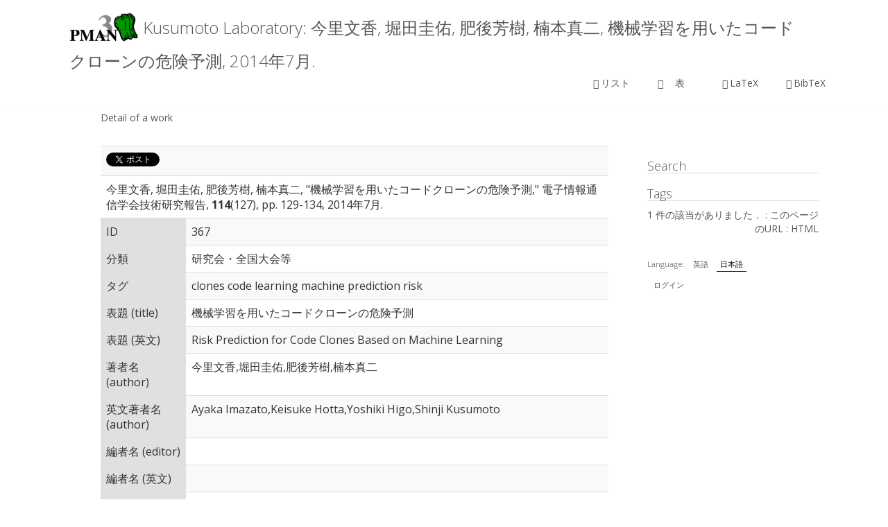

--- FILE ---
content_type: text/html; charset=utf-8
request_url: https://sdl.ist.osaka-u.ac.jp/pman/pman3.cgi?MODE=detail;ID=367;SORT=;PTYPE=all;LANG=ja
body_size: 3915
content:
<!DOCTYPE html>
<html lang="ja">
<head>
      <META http-equiv="Content-Type" content="text/html; charset=utf-8">

<!-- <meta charset='UTF-8' /> -->
<meta name='viewport' content='width=device-width, initial-scale=1.0' />
<meta http-equiv='X-UA-Compatible' content='IE=edge,chrome=1' />
<title>Kusumoto Laboratory: 今里文香, 堀田圭佑, 肥後芳樹, 楠本真二, 機械学習を用いたコードクローンの危険予測, 2014年7月.</title>
		<style type="text/css">
img.wp-smiley,
img.emoji {
	display: inline !important;
	border: none !important;
	box-shadow: none !important;
	height: 1em !important;
	width: 1em !important;
	margin: 0 .07em !important;
	vertical-align: -0.1em !important;
	background: none !important;
	padding: 0 !important;
}
</style>
<link rel='stylesheet' id='enlightenment-web-fonts-css'  href='https://fonts.googleapis.com/css?family=Open+Sans:300,400,italic,600,700&#038;subset=latin' type='text/css' media='all' />
<link rel='stylesheet' id='bootstrap-min-css'  href='https://se.is.kit.ac.jp/~o-mizuno/wp/wp-content/themes/enlightenment/core/css/bootstrap.min.css' type='text/css' media='all' />
<link rel='stylesheet' id='enlightenment-theme-stylesheet-css'  href='https://se.is.kit.ac.jp/~o-mizuno/wp/wp-content/themes/enlightenment/style.css' type='text/css' media='all' />
<link rel='stylesheet' id='colorbox-css'  href='https://se.is.kit.ac.jp/wp/wp-content/themes/enlightenment/core/css/colorbox.css' type='text/css' media='all' />
<link rel="stylesheet" type="text/css" href="tmpl/enlightenment/pman.css" />
<script src="https://ajax.googleapis.com/ajax/libs/jquery/3.1.1/jquery.min.js"></script>
<script src="https://maxcdn.bootstrapcdn.com/bootstrap/3.3.7/js/bootstrap.min.js"></script>
<style id='enlightenment-theme-stylesheet-inline-css' type='text/css'>
.entry-title {
	font-style: normal;
	font-weight: 300;
}
.entry-teaser .entry-title {
	font-style: normal;
	font-weight: 300;
}
.single .entry-title, .page .entry-title {
	font-style: normal;
	font-weight: 300;
}
.custom-sidebar-4 {
}
.custom-sidebar-5 {
}
.custom-sidebar-6 {
}
.custom-sidebar-7 {
}
.custom-sidebar-8 {
}
.navbar-large-offset {
    margin-top: 0px;
}
.entry-meta label {
    font-weight:300;
}
.entry-meta {
margin-left:0;
}
.single .site-content {
margin-top:0;
}
</style>
</head>

<body class="single design-full-screen navbar-large-offset custom-header custom-header-image layout-content-sidebar"  data-spy="scroll" data-target=".subnav" data-offset="100">
  <div id="page" class="site">
    <header id="masthead"  class="site-header navbar-large navbar navbar-static-top navbar-default"  role="banner">
    <div class="container">
	<div class="branding navbar-header">
<button class="navicon navbar-toggle" type="button" data-toggle="collapse" data-target=".navbar-collapse">
<span class="sr-only">Toggle Navigation</span><span class="icon-bar"></span>
<span class="icon-bar"></span>
<span class="icon-bar"></span>
</button>
        <a class="navbar-brand" href="#" rel="home">
	    <img height="48"  class="site-logo" src="img/logo.png" sizes="(max-width: 48px) 100vw, 48px"/>
	    <span class="site-title-text">Kusumoto Laboratory: 今里文香, 堀田圭佑, 肥後芳樹, 楠本真二, 機械学習を用いたコードクローンの危険予測, 2014年7月.
	    </span>
	  </a>
	</div>
	<nav id="site-navigation" class="menu-container navbar-collapse collapse">
        <div id="viewmenu">
            <ul id="menu-menu" class="sf-menu view nav nav navbar-nav navbar-right">
<li class="menu-item"><a href="/pman/pman3.cgi?MODE=list"><span class="glyphicon glyphicon-list-alt"></span>リスト</a></li>
<li class="menu-item"><a href="/pman/pman3.cgi?MODE=table"><span class="glyphicon glyphicon-th"></span>　表　</a></li>
<li class="menu-item"><a href="/pman/pman3.cgi?MODE=latex"><span class="glyphicon glyphicon-print"></span>LaTeX</a></li>
<li class="menu-item"><a href="/pman/pman3.cgi?MODE=bbl"><span class="glyphicon glyphicon-bookmark"></span>BibTeX</a></li>
</ul>

        </div>

	</nav>
      </div>
    </header>
    <div id="content" class="site-content">
      <div class="container">
	<div class="content-sidebar-wrapper">
	  <div class="row">
	    <main id="primary"  class="content-area hfeed col-md-9">
	      <div class="content-wrapper">
		<article class="hentry" >
		  <header class="entry-header">
Detail of a work
		    <div class="entry-meta">




 </div>
</header>
<div class="entry-content" itemprop="text">

      <table class="table table-striped">
<tr>
<td colspan="2">
<a href="https://twitter.com/share" class="twitter-share-button" data-count="horizontal">Tweet</a><script type="text/javascript" src="https://platform.twitter.com/widgets.js"></script>
<iframe src="https://www.facebook.com/plugins/like.php?app_id=143903329035904&amp;href=https%3A%2F%2Fsdl.ist.osaka-u.ac.jp%2Fpman%2Fpman3.cgi%3FD%3D367&amp;send=false&amp;layout=button_count&amp;width=50&amp;show_faces=false&amp;action=recommend&amp;colorscheme=light&amp;font&amp;height=21" scrolling="no" frameborder="0" style="border:none; overflow:hidden; width:150px; height:21px;" allowTransparency="true"></iframe>
</td></tr>
<tr>
<td colspan="2">
今里文香, 堀田圭佑, 肥後芳樹, 楠本真二, &#34;機械学習を用いたコードクローンの危険予測,&#34;  電子情報通信学会技術研究報告, <b>114</b>(127), pp. 129-134, 2014年7月.
</td>
</tr>
<tr>
  <td class="fieldHead">ID</td>
  <td class="fieldBody">367</td>
</tr>
<tr>
  <td class="fieldHead">分類</td>
  <td class="fieldBody">研究会・全国大会等</td>
</tr>
<tr>
  <td class="fieldHead">タグ</td>
  <td class="fieldBody">clones code learning machine prediction risk</td>
</tr>
<tr>
  <td class="fieldHead">
  表題 (title)
  </td>
  <td class="fieldBody">
  機械学習を用いたコードクローンの危険予測<br />
  </td> 
</tr>
<tr>
  <td class="fieldHead">
  表題 (英文)
  </td>
  <td class="fieldBody">
  Risk Prediction for Code Clones Based on Machine Learning<br />
  </td> 
</tr>
<tr>
  <td class="fieldHead">
  著者名 (author)
  </td>
  <td class="fieldBody">
  今里文香,堀田圭佑,肥後芳樹,楠本真二<br />
  </td> 
</tr>
<tr>
  <td class="fieldHead">
  英文著者名 (author)
  </td>
  <td class="fieldBody">
  Ayaka Imazato,Keisuke Hotta,Yoshiki Higo,Shinji Kusumoto<br />
  </td> 
</tr>
<tr>
  <td class="fieldHead">
  編者名 (editor)
  </td>
  <td class="fieldBody">
  <br />
  </td> 
</tr>
<tr>
  <td class="fieldHead">
  編者名 (英文)
  </td>
  <td class="fieldBody">
  <br />
  </td> 
</tr>
<tr>
  <td class="fieldHead">
  キー (key)
  </td>
  <td class="fieldBody">
  Ayaka Imazato,Keisuke Hotta,Yoshiki Higo,Shinji Kusumoto<br />
  </td> 
</tr>
<tr>
  <td class="fieldHead">
  書籍・会議録表題 (booktitle)
  </td>
  <td class="fieldBody">
  電子情報通信学会技術研究報告<br />
  </td> 
</tr>
<tr>
  <td class="fieldHead">
  書籍・会議録表題(英文)
  </td>
  <td class="fieldBody">
  <br />
  </td> 
</tr>
<tr>
  <td class="fieldHead">
  巻数 (volume)
  </td>
  <td class="fieldBody">
  114<br />
  </td> 
</tr>
<tr>
  <td class="fieldHead">
  号数 (number)
  </td>
  <td class="fieldBody">
  127<br />
  </td> 
</tr>
<tr>
  <td class="fieldHead">
  ページ範囲 (pages)
  </td>
  <td class="fieldBody">
  129-134<br />
  </td> 
</tr>
<tr>
  <td class="fieldHead">
  組織名 (organization)
  </td>
  <td class="fieldBody">
  <br />
  </td> 
</tr>
<tr>
  <td class="fieldHead">
  出版元 (publisher)
  </td>
  <td class="fieldBody">
  <br />
  </td> 
</tr>
<tr>
  <td class="fieldHead">
  出版元 (英文)
  </td>
  <td class="fieldBody">
  <br />
  </td> 
</tr>
<tr>
  <td class="fieldHead">
  出版社住所 (address)
  </td>
  <td class="fieldBody">
  <br />
  </td> 
</tr>
<tr>
  <td class="fieldHead">
  刊行月 (month)
  </td>
  <td class="fieldBody">
  7<br />
  </td> 
</tr>
<tr>
  <td class="fieldHead">
  出版年 (year)
  </td>
  <td class="fieldBody">
      2014<br />
  </td> 
</tr>
<tr>
  <td class="fieldHead">
  採択率 (acceptance)
  </td>
  <td class="fieldBody">
  <br />
  </td> 
</tr>
<tr>
  <td class="fieldHead">
  URL
  </td>
  <td class="fieldBody">
  <a href=""></a><br />
  </td> 
</tr>
<tr>
  <td class="fieldHead">
  付加情報 (note)
  </td>
  <td class="fieldBody">
  <br />
  </td> 
</tr>
<tr>
  <td class="fieldHead">
  注釈 (annote)
  </td>
  <td class="fieldBody">
  <br />
  </td> 
</tr>
<tr>
  <td class="fieldHead">
  内容梗概 (abstract)
  </td>
  <td class="fieldBody">
  一般的に，コードクローンは，ソフトウェアの保守性を低下させる原因になるとされている．一方で，すべてのコードクローンがソフトウェアの保守性に悪影響を与えるとは限らない．そこで本研究では，機械学習を用いてソースコード中に存在するコードクローンの危険予測を自動的に行う手法を提案する．提案手法では，過去に存在したコードクローンの特徴を，そのコードクローンが危険かどうかという情報とともに学習する．そして，そのデータをもとに，現在ソースコード中に存在するコードクローンの危険予測を行う．また，本研究では，提案手法よるコードクローンの危険予測の精度を評価するために，2 つのオープンソースプロジェクトを対象とした評価実験を行った．その結果，1 つのプロジェクトについては，高い精度で危険なコードクローンを予測できていることを確認した．<br />
  </td> 
</tr>
<tr>
  <td class="fieldHead">論文電子ファイル</td>
  <td class="fieldBody"><a href="/pman/pman3.cgi?DOWNLOAD=265">desc</a> (application/pdf) [一般閲覧可]</td>
</tr>
<tr>
  <td class="fieldHead">BiBTeXエントリ</td>
  <td class="fieldBody">
  <pre class="bibent">
@inproceedings{id367,
         title = {機械学習を用いたコードクローンの危険予測},
        author = {今里文香 and 堀田圭佑 and 肥後芳樹 and 楠本真二},
     booktitle = {電子情報通信学会技術研究報告},
        volume = {114},
        number = {127},
         pages = {129-134},
         month = {7},
          year = {2014},
}
  </pre>
  </td>
  </tr>
</table>


</article>
</div>
								</main>
	    <div id="secondary"  class="widget-area sidebar sidebar-primary col-md-3 custom-sidebar custom-sidebar-1">

  <div id="sidebar">
    <div class="sidebar-box clearfix">
      <h4>Search</h4>
            <div>
              
            </div>
    </div>
    <div class="sidebar-box clearfix">
      <h4>Tags</h4>
            <div>
              
            </div>
    </div>
    <div class="sidebar-box clearfix">
            <div>
              <p class="right">1 件の該当がありました． : <a href="/pman/pman3.cgi?MODE=detail;ID=367;SORT=;PTYPE=all;LANG=ja">このページのURL</a> 
: <a href="/pman/pman3.cgi?MODE=detail;ID=367;SORT=;PTYPE=all;LANG=ja;STATIC">HTML</a> 
</p>
            </div>
    </div>
    <div class="sidebar-box clearfix" id="topmenu">
            <div>
	      <p>	<span class="topmenu-item">
  Language:
  <a class=toptab href="/pman/pman3.cgi?LANG=en;MODE=detail">英語</a><span class="hide"> | </span>
  <a class=activetoptab href="/pman/pman3.cgi?LANG=ja;MODE=detail">日本語</a><span class="hide"> || </span>
  </span>
	<span class="topmenu-item"> 
  <a class="toptab" href="/pman/pman3.cgi?LOGIN=on">ログイン</a><span class="hide"> | </span>
<!--      <a class="toptab" href="https://se.is.kit.ac.jp/~o-mizuno/pman3help.html">ヘルプ</a><span class="hide"> | </span>
      </span> -->
  </p>

            </div>
    </div>
  </div>
  
			</div>
	    </div>
	  </div>
	</div>
      </div>
      <footer id="colophon"  class="site-footer">
	<div class="container">
	  <div class="copyright">
            <p class="center">
This site is maintained by <a href="http://sdl.ist.osaka-u.ac.jp">fenrir</a>.<br />
<a href="https://se.is.kit.ac.jp/~o-mizuno/portfolio/pman3/">PMAN 3.2.10 build 20181029</a> - Paper MANagement system / (C) 2002-2016, <a href="https://se.is.kit.ac.jp/~o-mizuno/">Osamu Mizuno</a>
<br />
Time to show this page: 0.039283 seconds.
</p>

</div>
<div class="credits">
</div>
</div>
		</footer>
			</div>
</body>
</html>
